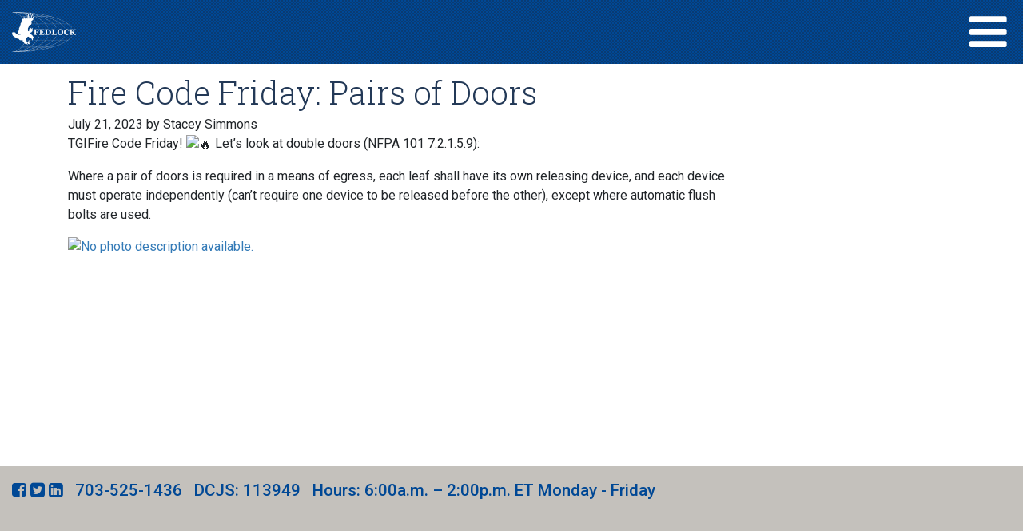

--- FILE ---
content_type: text/html; charset=UTF-8
request_url: https://flslock.com/news/fire-code-friday-pairs-of-doors-2/
body_size: 8234
content:
<!doctype html>
<html class="no-js" lang="en">
<head >
    <meta charset="utf-8" />
    <meta http-equiv="x-ua-compatible" content="ie=edge" />

    <title>Fire Code Friday: Pairs of Doors | Federal Lock &amp; Safe</title>

    <link rel="apple-touch-icon" sizes="57x57" href="https://flslock.com/wp-content/themes/FedLock/img/icons/apple-icon-57x57.png">
    <link rel="apple-touch-icon" sizes="60x60" href="https://flslock.com/wp-content/themes/FedLock/img/icons/apple-icon-60x60.png">
    <link rel="apple-touch-icon" sizes="72x72" href="https://flslock.com/wp-content/themes/FedLock/img/icons/apple-icon-72x72.png">
    <link rel="apple-touch-icon" sizes="76x76" href="https://flslock.com/wp-content/themes/FedLock/img/icons/apple-icon-76x76.png">
    <link rel="apple-touch-icon" sizes="114x114" href="https://flslock.com/wp-content/themes/FedLock/img/icons/apple-icon-114x114.png">
    <link rel="apple-touch-icon" sizes="120x120" href="https://flslock.com/wp-content/themes/FedLock/img/icons/apple-icon-120x120.png">
    <link rel="apple-touch-icon" sizes="144x144" href="https://flslock.com/wp-content/themes/FedLock/img/icons/apple-icon-144x144.png">
    <link rel="apple-touch-icon" sizes="152x152" href="https://flslock.com/wp-content/themes/FedLock/img/icons/apple-icon-152x152.png">
    <link rel="apple-touch-icon" sizes="180x180" href="https://flslock.com/wp-content/themes/FedLock/img/icons/apple-icon-180x180.png">
    <link rel="icon" type="image/png" sizes="192x192"  href="https://flslock.com/wp-content/themes/FedLock/img/icons/android-icon-192x192.png">
    <link rel="icon" type="image/png" sizes="32x32" href="https://flslock.com/wp-content/themes/FedLock/img/icons/favicon-32x32.png">
    <link rel="icon" type="image/png" sizes="96x96" href="https://flslock.com/wp-content/themes/FedLock/img/icons/favicon-96x96.png">
    <link rel="icon" type="image/png" sizes="16x16" href="https://flslock.com/wp-content/themes/FedLock/img/icons/favicon-16x16.png">
    <meta name="msapplication-TileColor" content="#233957">
    <meta name="msapplication-TileImage" content="https://flslock.com/wp-content/themes/FedLock/img/icons/ms-icon-144x144.png">
    <meta name="theme-color" content="#233957">
    <meta name="viewport" content="width=device-width, initial-scale=1, shrink-to-fit=no" />   

    
    
    
    
    
    
    <script>
      (function(i,s,o,g,r,a,m){i['GoogleAnalyticsObject']=r;i[r]=i[r]||function(){
      (i[r].q=i[r].q||[]).push(arguments)},i[r].l=1*new Date();a=s.createElement(o),
      m=s.getElementsByTagName(o)[0];a.async=1;a.src=g;m.parentNode.insertBefore(a,m)
      })(window,document,'script','//www.google-analytics.com/analytics.js','ga');

      ga('create', 'UA-59074319-1', 'auto');
      ga('send', 'pageview');

    </script>
	

<meta name="wpsso-begin" content="wpsso structured data begin"/>
<!-- generator:1 --><meta name="generator" content="WPSSO Core 21.11.2/S"/>
<!-- generator:2 --><meta name="generator" content="WPSSO ORG 5.0.0/S"/>
<!-- generator:3 --><meta name="generator" content="WPSSO REST 3.3.0/S"/>
<!-- generator:4 --><meta name="generator" content="WPSSO JSON 5.2.1/S"/>
<link rel="canonical" href="https://flslock.com/news/fire-code-friday-pairs-of-doors-2/"/>
<link rel="shortlink" href="https://flslock.com/?p=2620"/>
<meta property="fb:app_id" content="966242223397117"/>
<meta property="og:type" content="article"/>
<meta property="og:url" content="https://flslock.com/news/fire-code-friday-pairs-of-doors-2/"/>
<meta property="og:locale" content="en_US"/>
<meta property="og:site_name" content="Federal Lock &amp; Safe"/>
<meta property="og:title" content="Fire Code Friday: Pairs of Doors"/>
<meta property="og:description" content="TGIFire Code Friday! Let&#039;s look at double doors (NFPA 101 7.2.1.5.9): Where a pair of doors is required in a means of egress, each leaf shall have its own releasing device, and each device must operate independently (can&rsquo;t require one device to be released before the other), except where..."/>
<meta property="og:updated_time" content="2023-07-13T12:06:21+00:00"/>
<!-- og:image:1 --><meta property="og:image" content="https://flslock.com/wp-content/uploads/2019/08/fedlock-social-1200x628-cropped.png"/>
<!-- og:image:1 --><meta property="og:image:width" content="1200"/>
<!-- og:image:1 --><meta property="og:image:height" content="628"/>
<meta property="article:publisher" content="https://www.facebook.com/flslock/"/>
<meta property="article:published_time" content="2023-07-21T12:04:39+00:00"/>
<meta property="article:modified_time" content="2023-07-13T12:06:21+00:00"/>
<meta name="twitter:domain" content="flslock.com"/>
<meta name="twitter:title" content="Fire Code Friday: Pairs of Doors"/>
<meta name="twitter:description" content="TGIFire Code Friday! Let&#039;s look at double doors (NFPA 101 7.2.1.5.9): Where a pair of doors is required in a means of egress, each leaf shall have its own releasing device, and each device must..."/>
<meta name="twitter:card" content="summary"/>
<meta name="twitter:label1" content="Written by"/>
<meta name="twitter:data1" content="Stacey Simmons"/>
<meta name="author" content="Stacey Simmons"/>
<meta name="description" content="TGIFire Code Friday! Let&#039;s look at double doors (NFPA 101 7.2.1.5.9): Where a pair of doors is required in a means of egress, each leaf shall have its own releasing device, and..."/>
<meta name="thumbnail" content="https://flslock.com/wp-content/uploads/2019/08/fedlock-social-1200x628-cropped.png"/>
<meta name="robots" content="follow, index, max-snippet:-1, max-image-preview:large, max-video-preview:-1"/>
<script type="application/ld+json" id="wpsso-schema-graph">{
    "@context": "https://schema.org",
    "@graph": [
        {
            "@id": "/news/fire-code-friday-pairs-of-doors-2/#sso/blog-posting/2620",
            "@context": "https://schema.org",
            "@type": "BlogPosting",
            "mainEntityOfPage": "https://flslock.com/news/fire-code-friday-pairs-of-doors-2/",
            "url": "https://flslock.com/news/fire-code-friday-pairs-of-doors-2/",
            "sameAs": [
                "https://flslock.com/?p=2620"
            ],
            "name": "Fire Code Friday: Pairs of Doors",
            "description": "TGIFire Code Friday! Let&#039;s look at double doors (NFPA 101 7.2.1.5.9): Where a pair of doors is required in a means of egress, each leaf shall have its own releasing device, and each device must operate independently (can&rsquo;t require one device to be released before the other), except where...",
            "publisher": [
                {
                    "@id": "/#sso/organization/site/org-banner-url"
                }
            ],
            "headline": "Fire Code Friday: Pairs of Doors",
            "inLanguage": "en_US",
            "datePublished": "2023-07-21T12:04:39+00:00",
            "dateModified": "2023-07-13T12:06:21+00:00",
            "author": {
                "@id": "/622f3f34fba807dbc0d0d531e0e2a81d#sso/person"
            },
            "thumbnailUrl": "https://flslock.com/wp-content/uploads/2019/08/fedlock-social-1200x628-cropped.png",
            "commentCount": 0
        },
        {
            "@id": "/#sso/organization/site/org-banner-url",
            "@context": "https://schema.org",
            "@type": "Organization",
            "url": "https://flslock.com/",
            "name": "Federal Lock &amp; Safe",
            "description": "FedLock serves the locksmith needs of hundreds of corporations, government agencies and retail businesses, as well as thousands of residential homeowners and renters. Our clients rely heavily on our substantial experience with all manner of lock and door issues. Areas of expertise: *All types of lock repair and installation *Door closers repair and installation *Doors, frames &amp; pivots repairs and installation *Doors expertly hung *Master keying or rekeying of one lock or entire buildings *Keys cut *ADA compliant locks &amp; door hardware repairs and installation *High security locks &amp; keys: Medeco and Primus brands *Sound attenuation hardware for all types of doors installed *Install and service electronic locks &amp; access control systems *Install and service security cameras, CCTV and DVRs *Power operators (ADA operators) repairs and installation *SCIF doors &amp; hardware installation and repairs *Experts with X-10 &amp; all safe locks *GSA containers opened &amp; repaired to DoD specs *All types of commercial and residential safes opened &amp; returned to service",
            "sameAs": [
                "https://www.facebook.com/flslock/"
            ]
        },
        {
            "@id": "/622f3f34fba807dbc0d0d531e0e2a81d#sso/person",
            "@context": "https://schema.org",
            "@type": "Person",
            "url": "https://flslock.com",
            "name": "Stacey Simmons",
            "givenName": "Stacey",
            "familyName": "Simmons",
            "description": "Author archive page for Stacey Simmons."
        }
    ]
}</script>
<meta name="wpsso-end" content="wpsso structured data end"/>
<meta name="wpsso-cached" content="2026-01-25T21:20:52+00:00 for flslock.com"/>
<meta name="wpsso-added" content="2026-01-31T06:35:14+00:00 in 0.000786 secs (78.29 MB peak)"/>

<link rel='dns-prefetch' href='//maxcdn.bootstrapcdn.com' />
<link rel='dns-prefetch' href='//fonts.googleapis.com' />
<link rel="alternate" type="application/rss+xml" title="Federal Lock &amp; Safe &raquo; Fire Code Friday: Pairs of Doors Comments Feed" href="https://flslock.com/news/fire-code-friday-pairs-of-doors-2/feed/" />
<link rel="alternate" title="oEmbed (JSON)" type="application/json+oembed" href="https://flslock.com/wp-json/oembed/1.0/embed?url=https%3A%2F%2Fflslock.com%2Fnews%2Ffire-code-friday-pairs-of-doors-2%2F" />
<link rel="alternate" title="oEmbed (XML)" type="text/xml+oembed" href="https://flslock.com/wp-json/oembed/1.0/embed?url=https%3A%2F%2Fflslock.com%2Fnews%2Ffire-code-friday-pairs-of-doors-2%2F&#038;format=xml" />
<style id='wp-img-auto-sizes-contain-inline-css' type='text/css'>
img:is([sizes=auto i],[sizes^="auto," i]){contain-intrinsic-size:3000px 1500px}
/*# sourceURL=wp-img-auto-sizes-contain-inline-css */
</style>
<link data-optimized="2" rel="stylesheet" href="https://flslock.com/wp-content/litespeed/css/aa464a71873d0d928786acf4665799ca.css?ver=7130d" />
<style id='wp-emoji-styles-inline-css' type='text/css'>

	img.wp-smiley, img.emoji {
		display: inline !important;
		border: none !important;
		box-shadow: none !important;
		height: 1em !important;
		width: 1em !important;
		margin: 0 0.07em !important;
		vertical-align: -0.1em !important;
		background: none !important;
		padding: 0 !important;
	}
/*# sourceURL=wp-emoji-styles-inline-css */
</style>

<style id='classic-theme-styles-inline-css' type='text/css'>
/*! This file is auto-generated */
.wp-block-button__link{color:#fff;background-color:#32373c;border-radius:9999px;box-shadow:none;text-decoration:none;padding:calc(.667em + 2px) calc(1.333em + 2px);font-size:1.125em}.wp-block-file__button{background:#32373c;color:#fff;text-decoration:none}
/*# sourceURL=/wp-includes/css/classic-themes.min.css */
</style>
<style id='global-styles-inline-css' type='text/css'>
:root{--wp--preset--aspect-ratio--square: 1;--wp--preset--aspect-ratio--4-3: 4/3;--wp--preset--aspect-ratio--3-4: 3/4;--wp--preset--aspect-ratio--3-2: 3/2;--wp--preset--aspect-ratio--2-3: 2/3;--wp--preset--aspect-ratio--16-9: 16/9;--wp--preset--aspect-ratio--9-16: 9/16;--wp--preset--color--black: #000000;--wp--preset--color--cyan-bluish-gray: #abb8c3;--wp--preset--color--white: #ffffff;--wp--preset--color--pale-pink: #f78da7;--wp--preset--color--vivid-red: #cf2e2e;--wp--preset--color--luminous-vivid-orange: #ff6900;--wp--preset--color--luminous-vivid-amber: #fcb900;--wp--preset--color--light-green-cyan: #7bdcb5;--wp--preset--color--vivid-green-cyan: #00d084;--wp--preset--color--pale-cyan-blue: #8ed1fc;--wp--preset--color--vivid-cyan-blue: #0693e3;--wp--preset--color--vivid-purple: #9b51e0;--wp--preset--gradient--vivid-cyan-blue-to-vivid-purple: linear-gradient(135deg,rgb(6,147,227) 0%,rgb(155,81,224) 100%);--wp--preset--gradient--light-green-cyan-to-vivid-green-cyan: linear-gradient(135deg,rgb(122,220,180) 0%,rgb(0,208,130) 100%);--wp--preset--gradient--luminous-vivid-amber-to-luminous-vivid-orange: linear-gradient(135deg,rgb(252,185,0) 0%,rgb(255,105,0) 100%);--wp--preset--gradient--luminous-vivid-orange-to-vivid-red: linear-gradient(135deg,rgb(255,105,0) 0%,rgb(207,46,46) 100%);--wp--preset--gradient--very-light-gray-to-cyan-bluish-gray: linear-gradient(135deg,rgb(238,238,238) 0%,rgb(169,184,195) 100%);--wp--preset--gradient--cool-to-warm-spectrum: linear-gradient(135deg,rgb(74,234,220) 0%,rgb(151,120,209) 20%,rgb(207,42,186) 40%,rgb(238,44,130) 60%,rgb(251,105,98) 80%,rgb(254,248,76) 100%);--wp--preset--gradient--blush-light-purple: linear-gradient(135deg,rgb(255,206,236) 0%,rgb(152,150,240) 100%);--wp--preset--gradient--blush-bordeaux: linear-gradient(135deg,rgb(254,205,165) 0%,rgb(254,45,45) 50%,rgb(107,0,62) 100%);--wp--preset--gradient--luminous-dusk: linear-gradient(135deg,rgb(255,203,112) 0%,rgb(199,81,192) 50%,rgb(65,88,208) 100%);--wp--preset--gradient--pale-ocean: linear-gradient(135deg,rgb(255,245,203) 0%,rgb(182,227,212) 50%,rgb(51,167,181) 100%);--wp--preset--gradient--electric-grass: linear-gradient(135deg,rgb(202,248,128) 0%,rgb(113,206,126) 100%);--wp--preset--gradient--midnight: linear-gradient(135deg,rgb(2,3,129) 0%,rgb(40,116,252) 100%);--wp--preset--font-size--small: 13px;--wp--preset--font-size--medium: 20px;--wp--preset--font-size--large: 36px;--wp--preset--font-size--x-large: 42px;--wp--preset--spacing--20: 0.44rem;--wp--preset--spacing--30: 0.67rem;--wp--preset--spacing--40: 1rem;--wp--preset--spacing--50: 1.5rem;--wp--preset--spacing--60: 2.25rem;--wp--preset--spacing--70: 3.38rem;--wp--preset--spacing--80: 5.06rem;--wp--preset--shadow--natural: 6px 6px 9px rgba(0, 0, 0, 0.2);--wp--preset--shadow--deep: 12px 12px 50px rgba(0, 0, 0, 0.4);--wp--preset--shadow--sharp: 6px 6px 0px rgba(0, 0, 0, 0.2);--wp--preset--shadow--outlined: 6px 6px 0px -3px rgb(255, 255, 255), 6px 6px rgb(0, 0, 0);--wp--preset--shadow--crisp: 6px 6px 0px rgb(0, 0, 0);}:where(.is-layout-flex){gap: 0.5em;}:where(.is-layout-grid){gap: 0.5em;}body .is-layout-flex{display: flex;}.is-layout-flex{flex-wrap: wrap;align-items: center;}.is-layout-flex > :is(*, div){margin: 0;}body .is-layout-grid{display: grid;}.is-layout-grid > :is(*, div){margin: 0;}:where(.wp-block-columns.is-layout-flex){gap: 2em;}:where(.wp-block-columns.is-layout-grid){gap: 2em;}:where(.wp-block-post-template.is-layout-flex){gap: 1.25em;}:where(.wp-block-post-template.is-layout-grid){gap: 1.25em;}.has-black-color{color: var(--wp--preset--color--black) !important;}.has-cyan-bluish-gray-color{color: var(--wp--preset--color--cyan-bluish-gray) !important;}.has-white-color{color: var(--wp--preset--color--white) !important;}.has-pale-pink-color{color: var(--wp--preset--color--pale-pink) !important;}.has-vivid-red-color{color: var(--wp--preset--color--vivid-red) !important;}.has-luminous-vivid-orange-color{color: var(--wp--preset--color--luminous-vivid-orange) !important;}.has-luminous-vivid-amber-color{color: var(--wp--preset--color--luminous-vivid-amber) !important;}.has-light-green-cyan-color{color: var(--wp--preset--color--light-green-cyan) !important;}.has-vivid-green-cyan-color{color: var(--wp--preset--color--vivid-green-cyan) !important;}.has-pale-cyan-blue-color{color: var(--wp--preset--color--pale-cyan-blue) !important;}.has-vivid-cyan-blue-color{color: var(--wp--preset--color--vivid-cyan-blue) !important;}.has-vivid-purple-color{color: var(--wp--preset--color--vivid-purple) !important;}.has-black-background-color{background-color: var(--wp--preset--color--black) !important;}.has-cyan-bluish-gray-background-color{background-color: var(--wp--preset--color--cyan-bluish-gray) !important;}.has-white-background-color{background-color: var(--wp--preset--color--white) !important;}.has-pale-pink-background-color{background-color: var(--wp--preset--color--pale-pink) !important;}.has-vivid-red-background-color{background-color: var(--wp--preset--color--vivid-red) !important;}.has-luminous-vivid-orange-background-color{background-color: var(--wp--preset--color--luminous-vivid-orange) !important;}.has-luminous-vivid-amber-background-color{background-color: var(--wp--preset--color--luminous-vivid-amber) !important;}.has-light-green-cyan-background-color{background-color: var(--wp--preset--color--light-green-cyan) !important;}.has-vivid-green-cyan-background-color{background-color: var(--wp--preset--color--vivid-green-cyan) !important;}.has-pale-cyan-blue-background-color{background-color: var(--wp--preset--color--pale-cyan-blue) !important;}.has-vivid-cyan-blue-background-color{background-color: var(--wp--preset--color--vivid-cyan-blue) !important;}.has-vivid-purple-background-color{background-color: var(--wp--preset--color--vivid-purple) !important;}.has-black-border-color{border-color: var(--wp--preset--color--black) !important;}.has-cyan-bluish-gray-border-color{border-color: var(--wp--preset--color--cyan-bluish-gray) !important;}.has-white-border-color{border-color: var(--wp--preset--color--white) !important;}.has-pale-pink-border-color{border-color: var(--wp--preset--color--pale-pink) !important;}.has-vivid-red-border-color{border-color: var(--wp--preset--color--vivid-red) !important;}.has-luminous-vivid-orange-border-color{border-color: var(--wp--preset--color--luminous-vivid-orange) !important;}.has-luminous-vivid-amber-border-color{border-color: var(--wp--preset--color--luminous-vivid-amber) !important;}.has-light-green-cyan-border-color{border-color: var(--wp--preset--color--light-green-cyan) !important;}.has-vivid-green-cyan-border-color{border-color: var(--wp--preset--color--vivid-green-cyan) !important;}.has-pale-cyan-blue-border-color{border-color: var(--wp--preset--color--pale-cyan-blue) !important;}.has-vivid-cyan-blue-border-color{border-color: var(--wp--preset--color--vivid-cyan-blue) !important;}.has-vivid-purple-border-color{border-color: var(--wp--preset--color--vivid-purple) !important;}.has-vivid-cyan-blue-to-vivid-purple-gradient-background{background: var(--wp--preset--gradient--vivid-cyan-blue-to-vivid-purple) !important;}.has-light-green-cyan-to-vivid-green-cyan-gradient-background{background: var(--wp--preset--gradient--light-green-cyan-to-vivid-green-cyan) !important;}.has-luminous-vivid-amber-to-luminous-vivid-orange-gradient-background{background: var(--wp--preset--gradient--luminous-vivid-amber-to-luminous-vivid-orange) !important;}.has-luminous-vivid-orange-to-vivid-red-gradient-background{background: var(--wp--preset--gradient--luminous-vivid-orange-to-vivid-red) !important;}.has-very-light-gray-to-cyan-bluish-gray-gradient-background{background: var(--wp--preset--gradient--very-light-gray-to-cyan-bluish-gray) !important;}.has-cool-to-warm-spectrum-gradient-background{background: var(--wp--preset--gradient--cool-to-warm-spectrum) !important;}.has-blush-light-purple-gradient-background{background: var(--wp--preset--gradient--blush-light-purple) !important;}.has-blush-bordeaux-gradient-background{background: var(--wp--preset--gradient--blush-bordeaux) !important;}.has-luminous-dusk-gradient-background{background: var(--wp--preset--gradient--luminous-dusk) !important;}.has-pale-ocean-gradient-background{background: var(--wp--preset--gradient--pale-ocean) !important;}.has-electric-grass-gradient-background{background: var(--wp--preset--gradient--electric-grass) !important;}.has-midnight-gradient-background{background: var(--wp--preset--gradient--midnight) !important;}.has-small-font-size{font-size: var(--wp--preset--font-size--small) !important;}.has-medium-font-size{font-size: var(--wp--preset--font-size--medium) !important;}.has-large-font-size{font-size: var(--wp--preset--font-size--large) !important;}.has-x-large-font-size{font-size: var(--wp--preset--font-size--x-large) !important;}
:where(.wp-block-post-template.is-layout-flex){gap: 1.25em;}:where(.wp-block-post-template.is-layout-grid){gap: 1.25em;}
:where(.wp-block-term-template.is-layout-flex){gap: 1.25em;}:where(.wp-block-term-template.is-layout-grid){gap: 1.25em;}
:where(.wp-block-columns.is-layout-flex){gap: 2em;}:where(.wp-block-columns.is-layout-grid){gap: 2em;}
:root :where(.wp-block-pullquote){font-size: 1.5em;line-height: 1.6;}
/*# sourceURL=global-styles-inline-css */
</style>
<link rel='stylesheet' id='fontawesome-css' href='//maxcdn.bootstrapcdn.com/font-awesome/4.2.0/css/font-awesome.min.css?ver=6.9' type='text/css' media='all' />
<link rel='stylesheet' id='google-font-css' href='//fonts.googleapis.com/css?family=Roboto+Slab%3A300%2C700%2C400%7CRoboto%3A500%2C700%2C400&#038;ver=6.9' type='text/css' media='all' />





<link rel="https://api.w.org/" href="https://flslock.com/wp-json/" /><link rel="alternate" title="JSON" type="application/json" href="https://flslock.com/wp-json/wp/v2/posts/2620" /><link rel="EditURI" type="application/rsd+xml" title="RSD" href="https://flslock.com/xmlrpc.php?rsd" />
<meta name="generator" content="WordPress 6.9" />
<meta name="generator" content="Elementor 3.34.4; features: additional_custom_breakpoints; settings: css_print_method-external, google_font-enabled, font_display-auto">
			<style>
				.e-con.e-parent:nth-of-type(n+4):not(.e-lazyloaded):not(.e-no-lazyload),
				.e-con.e-parent:nth-of-type(n+4):not(.e-lazyloaded):not(.e-no-lazyload) * {
					background-image: none !important;
				}
				@media screen and (max-height: 1024px) {
					.e-con.e-parent:nth-of-type(n+3):not(.e-lazyloaded):not(.e-no-lazyload),
					.e-con.e-parent:nth-of-type(n+3):not(.e-lazyloaded):not(.e-no-lazyload) * {
						background-image: none !important;
					}
				}
				@media screen and (max-height: 640px) {
					.e-con.e-parent:nth-of-type(n+2):not(.e-lazyloaded):not(.e-no-lazyload),
					.e-con.e-parent:nth-of-type(n+2):not(.e-lazyloaded):not(.e-no-lazyload) * {
						background-image: none !important;
					}
				}
			</style>
			</head>

<body class="internal">
    <a href="#content" id="skipnavigation">Skip navigation</a>
    <nav id="side-nav" class="fixed">
        <div class="nav-top">
            <a class="nav-close" href="#"><i class="fa fa-times"></i></a>
        </div>

        <ul id="menu-side-nav" class="menu"><li id="menu-item-99" class="menu-item menu-item-type-custom menu-item-object-custom menu-item-home menu-item-99"><a href="https://flslock.com/">Home</a></li>
<li id="menu-item-101" class="menu-item menu-item-type-post_type menu-item-object-page menu-item-101"><a href="https://flslock.com/commercial/">Commercial</a></li>
<li id="menu-item-103" class="menu-item menu-item-type-post_type menu-item-object-page menu-item-103"><a href="https://flslock.com/government/">Government</a></li>
<li id="menu-item-108" class="menu-item menu-item-type-post_type menu-item-object-page menu-item-108"><a href="https://flslock.com/services/">Our Services</a></li>
<li id="menu-item-2860" class="menu-item menu-item-type-post_type menu-item-object-page menu-item-2860"><a href="https://flslock.com/preventive-maintenance/">Preventive Maintenance</a></li>
<li id="menu-item-111" class="menu-item menu-item-type-taxonomy menu-item-object-category current-post-ancestor current-menu-parent current-post-parent menu-item-111"><a href="https://flslock.com/category/news/">News</a></li>
<li id="menu-item-100" class="menu-item menu-item-type-post_type menu-item-object-page menu-item-100"><a href="https://flslock.com/careers/">Careers</a></li>
<li id="menu-item-102" class="menu-item menu-item-type-post_type menu-item-object-page menu-item-102"><a href="https://flslock.com/contact/">Contact us</a></li>
</ul>        
        <div><div class="textwidget custom-html-widget"><p><a href="/contact/" class="button">Request Service</a></p>
        <h3 class="white"><a href="tel:17035251436" title="Click to call - mobile only"><span itemprop="telephone">703-525-1436</span></a></h3>
        <div class="map">
            <a title="Map of our location" href="http://maps.apple.com/?q=federal lock and safe, inc, 5130 Wilson Boulevard, Arlington, VA 22205"><img src="/wp-content/themes/FedLock/img/map.jpg" alt="Map"></a>
        </div>
        <div class="address">
            <address>
                Federal Lock &amp; Safe, Inc.<br />
                5130 Wilson Boulevard<br />
                Arlington, VA 22205 <br />
                <br />
                Hours: 6:00a.m. – 2:00p.m. ET<br />
                Monday - Friday<br />
            </address>
        </div></div></div>        
    </nav>
    
    <header>
        <div class="nav-top" style="float:right;">
            <a class="nav-open" href=""><i class="fa fa-bars"></i></a>
        </div>
        <a href="/" id="header-logo"><img src="https://flslock.com/wp-content/themes/FedLock/img/Fedlock_Logo.png" alt="Federal Lock and Safe" /></a>
    </header><main id="content">
	<section>
		<div class="container">
							<article class="blog">
					<h1>Fire Code Friday: Pairs of Doors</h1>					<div class="row">
						<div class="col-md-9">
							
							<address><time pubdate>July 21, 2023</time> by Stacey&nbsp;Simmons</address>
							<div>
								
<p>TGIFire Code Friday! <img decoding="async" height="16" width="16" alt="🔥" src="https://static.xx.fbcdn.net/images/emoji.php/v9/t50/1/16/1f525.png"> Let&#8217;s look at double doors (NFPA 101 7.2.1.5.9):</p>



<p>Where a pair of doors is required in a means of egress, each leaf shall have its own releasing device, and each device must operate independently (can’t require one device to be released before the other), except where automatic flush bolts are used.<a href="https://business.facebook.com/photo.php?fbid=729381902441130&amp;set=p.729381902441130&amp;type=3&amp;__cft__[0]=AZUp_WBgF8RuI-ShSATyFypzU9H7e0cdEhl7f0vL2x9aJpEkogCmmoJGXvtY5ff9pT_-d7KGSrGSyZ8JoMCO46vdMqds0P__fvJy1PuGqsvZvqAMlBdZosKjIiKeUSKUmM4&amp;__tn__=EH-R"></a></p>



<figure class="wp-block-image"><a href="https://business.facebook.com/photo.php?fbid=729381902441130&amp;set=p.729381902441130&amp;type=3&amp;__cft__[0]=AZUp_WBgF8RuI-ShSATyFypzU9H7e0cdEhl7f0vL2x9aJpEkogCmmoJGXvtY5ff9pT_-d7KGSrGSyZ8JoMCO46vdMqds0P__fvJy1PuGqsvZvqAMlBdZosKjIiKeUSKUmM4&amp;__tn__=EH-R"><img decoding="async" src="https://scontent-iad3-2.xx.fbcdn.net/v/t39.30808-6/360104898_729381895774464_7947499255835486053_n.jpg?stp=dst-jpg_p180x540&amp;_nc_cat=106&amp;ccb=1-7&amp;_nc_sid=56b9b4&amp;_nc_ohc=azkxsbkYBFAAX9dVKc3&amp;_nc_ht=scontent-iad3-2.xx&amp;oh=00_AfDDFuLvitprFyGsXQB-XteexstfaSnTR2lG8G9Uiyer6g&amp;oe=64B487C5" alt="No photo description available."/></a></figure>
							</div>
						</div>
						<div class="col-md-3">
													</div>
					</div>
				</article>
					</div>
		<!-- end container -->
	</section>
</main>
		<footer>
        <div class="container-fluid">
            <div class="textwidget custom-html-widget"><a href="https://www.facebook.com/flslock" target="_blank"><i class="fa fa-facebook-square"></i></a>
            <a href="https://twitter.com/Fed_Lock" target="_blank"><i class="fa fa-twitter-square"></i></a>
            <a href="https://www.linkedin.com/company/federal-lock-&amp;-safe?trk=nmp_rec_act_company_photo" target="_blank"><i class="fa fa-linkedin-square"></i></a>
            &nbsp; <span style="display: inline-block"><a href="tel:17035251436" title="Click to call - mobile only">703-525-1436</a></span>
            &nbsp; <span style="display: inline-block">DCJS: 113949</span>
            &nbsp; <span style="display: inline-block">Hours: 6:00a.m. – 2:00p.m. ET Monday - Friday</span></div>        </div>
        <!-- end container -->
    </footer>
	<!-- end footer -->
	<script type="speculationrules">
{"prefetch":[{"source":"document","where":{"and":[{"href_matches":"/*"},{"not":{"href_matches":["/wp-*.php","/wp-admin/*","/wp-content/uploads/*","/wp-content/*","/wp-content/plugins/*","/wp-content/themes/FedLock/*","/*\\?(.+)"]}},{"not":{"selector_matches":"a[rel~=\"nofollow\"]"}},{"not":{"selector_matches":".no-prefetch, .no-prefetch a"}}]},"eagerness":"conservative"}]}
</script>
			
			<script id="wp-emoji-settings" type="application/json">
{"baseUrl":"https://s.w.org/images/core/emoji/17.0.2/72x72/","ext":".png","svgUrl":"https://s.w.org/images/core/emoji/17.0.2/svg/","svgExt":".svg","source":{"concatemoji":"https://flslock.com/wp-includes/js/wp-emoji-release.min.js?ver=6.9"}}
</script>
<script type="module">
/* <![CDATA[ */
/*! This file is auto-generated */
const a=JSON.parse(document.getElementById("wp-emoji-settings").textContent),o=(window._wpemojiSettings=a,"wpEmojiSettingsSupports"),s=["flag","emoji"];function i(e){try{var t={supportTests:e,timestamp:(new Date).valueOf()};sessionStorage.setItem(o,JSON.stringify(t))}catch(e){}}function c(e,t,n){e.clearRect(0,0,e.canvas.width,e.canvas.height),e.fillText(t,0,0);t=new Uint32Array(e.getImageData(0,0,e.canvas.width,e.canvas.height).data);e.clearRect(0,0,e.canvas.width,e.canvas.height),e.fillText(n,0,0);const a=new Uint32Array(e.getImageData(0,0,e.canvas.width,e.canvas.height).data);return t.every((e,t)=>e===a[t])}function p(e,t){e.clearRect(0,0,e.canvas.width,e.canvas.height),e.fillText(t,0,0);var n=e.getImageData(16,16,1,1);for(let e=0;e<n.data.length;e++)if(0!==n.data[e])return!1;return!0}function u(e,t,n,a){switch(t){case"flag":return n(e,"\ud83c\udff3\ufe0f\u200d\u26a7\ufe0f","\ud83c\udff3\ufe0f\u200b\u26a7\ufe0f")?!1:!n(e,"\ud83c\udde8\ud83c\uddf6","\ud83c\udde8\u200b\ud83c\uddf6")&&!n(e,"\ud83c\udff4\udb40\udc67\udb40\udc62\udb40\udc65\udb40\udc6e\udb40\udc67\udb40\udc7f","\ud83c\udff4\u200b\udb40\udc67\u200b\udb40\udc62\u200b\udb40\udc65\u200b\udb40\udc6e\u200b\udb40\udc67\u200b\udb40\udc7f");case"emoji":return!a(e,"\ud83e\u1fac8")}return!1}function f(e,t,n,a){let r;const o=(r="undefined"!=typeof WorkerGlobalScope&&self instanceof WorkerGlobalScope?new OffscreenCanvas(300,150):document.createElement("canvas")).getContext("2d",{willReadFrequently:!0}),s=(o.textBaseline="top",o.font="600 32px Arial",{});return e.forEach(e=>{s[e]=t(o,e,n,a)}),s}function r(e){var t=document.createElement("script");t.src=e,t.defer=!0,document.head.appendChild(t)}a.supports={everything:!0,everythingExceptFlag:!0},new Promise(t=>{let n=function(){try{var e=JSON.parse(sessionStorage.getItem(o));if("object"==typeof e&&"number"==typeof e.timestamp&&(new Date).valueOf()<e.timestamp+604800&&"object"==typeof e.supportTests)return e.supportTests}catch(e){}return null}();if(!n){if("undefined"!=typeof Worker&&"undefined"!=typeof OffscreenCanvas&&"undefined"!=typeof URL&&URL.createObjectURL&&"undefined"!=typeof Blob)try{var e="postMessage("+f.toString()+"("+[JSON.stringify(s),u.toString(),c.toString(),p.toString()].join(",")+"));",a=new Blob([e],{type:"text/javascript"});const r=new Worker(URL.createObjectURL(a),{name:"wpTestEmojiSupports"});return void(r.onmessage=e=>{i(n=e.data),r.terminate(),t(n)})}catch(e){}i(n=f(s,u,c,p))}t(n)}).then(e=>{for(const n in e)a.supports[n]=e[n],a.supports.everything=a.supports.everything&&a.supports[n],"flag"!==n&&(a.supports.everythingExceptFlag=a.supports.everythingExceptFlag&&a.supports[n]);var t;a.supports.everythingExceptFlag=a.supports.everythingExceptFlag&&!a.supports.flag,a.supports.everything||((t=a.source||{}).concatemoji?r(t.concatemoji):t.wpemoji&&t.twemoji&&(r(t.twemoji),r(t.wpemoji)))});
//# sourceURL=https://flslock.com/wp-includes/js/wp-emoji-loader.min.js
/* ]]> */
</script>
<script data-optimized="1" src="https://flslock.com/wp-content/litespeed/js/1ac0265cc5e75a94b1e009f6057c68cb.js?ver=7130d"></script></body>

</html>

<!-- Page supported by LiteSpeed Cache 7.7 on 2026-01-31 01:35:14 -->

--- FILE ---
content_type: text/plain
request_url: https://www.google-analytics.com/j/collect?v=1&_v=j102&a=1646477614&t=pageview&_s=1&dl=https%3A%2F%2Fflslock.com%2Fnews%2Ffire-code-friday-pairs-of-doors-2%2F&ul=en-us%40posix&dt=Fire%20Code%20Friday%3A%20Pairs%20of%20Doors%20%7C%20Federal%20Lock%20%26%20Safe&sr=1280x720&vp=1280x720&_u=IEBAAEABAAAAACAAI~&jid=1469209420&gjid=1305446896&cid=1859813930.1769841315&tid=UA-59074319-1&_gid=463992031.1769841315&_r=1&_slc=1&z=1991722149
body_size: -449
content:
2,cG-QWGZECBP5N